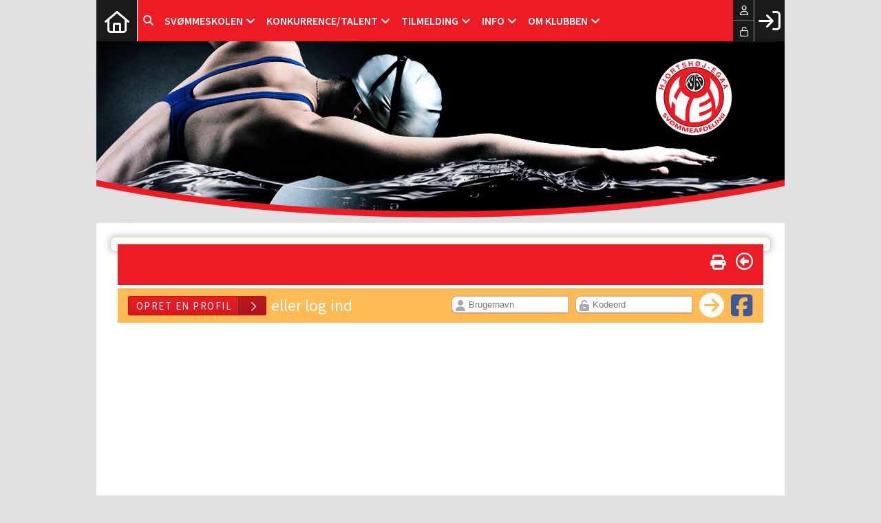

--- FILE ---
content_type: text/css
request_url: https://hei-swim.dk/cms/css/TopMenu.css?v=1.02
body_size: 1205
content:
html body .home_link_responsive i {
	font-weight: 400;
}
.topmn {
    float:none !important;
    display: inline-block;
}

.topmn > ul {
    float: none !important;
    padding:0;
    list-style: none;
    margin: 0;
    display: inline-block;
}

.topmn > ul > li {
    float: none !important;
}

.topmn > ul > li  a {
    outline:0;
}
#topMenuSearchBtn #topMenuSearchInput2 {
			transition: 0.2s all linear;
	visibility: hidden;
			opacity: 0;
	position: absolute;
	padding: 5px 10px;
		}
		#topMenuSearchBtn:hover #topMenuSearchInput2 {
			visibility: visible;
			opacity: 1;
		}
#topMenuSearchBtn #topMenuSearchInput2:focus-within, #topMenuSearchBtn #topMenuSearchInput2 + input:active {
	visibility: visible;
			opacity: 1;
}


@media screen and (min-width: 770px) {
	#btnTopMenuSearch, #btnTopMenuSearch2 {
		display: none;
	}
}

@media screen and (max-width: 769px) {
	#topmenu #topMenuSearchHover i.menu {
		line-height: 40px;
		height: 40px;
		margin-left: 20px;
	}
	body #topmenu-responsive #menu #topMenuSearchHover li {
		border-top: 0px solid transparent !important;
		border-bottom: 0px solid transparent !important;
	}
	#topMenuSearchBtn {
		position: relative;
	}
	#topMenuSearchBtn #topMenuSearchInput2 {
		transition: 0.2s all linear;
		visibility: visible;
		opacity: 1;
		padding: 0px;
		top: 4px;
		left: 45px;
	}
	#btnTopMenuSearch2, #btnTopMenuSearch {
		margin-left: 5px;
		-webkit-appearance: none;
		background-color: rgb(170, 170, 170);
		position: absolute;
	}
	#topMenuSearchInput input, #topMenuSearchInput2 input {
		height: 30px;
		float: left;
		

	}
	#topMenuSearchInput {
		padding: 5px 0;
	}
	#topMenuSearchInput #txtTopMenuSearch {
		max-width: 300px;
		width: 70% !important;
		margin: 0 10px 0 15px;
	}
	#topMenuSearchBtn #txtTopMenuSearch2 {
		width: 75%;
		max-width: 300px;
	}
	#topMenuSearchBtn #topMenuSearchInput2 {
		background-color: transparent !important;
	}
}
/*
html body li > .menu > span  {
    position: relative;
    float: left;
    width: auto;
    height: auto;
}

html body form #topmenu .level2 li .hasIcon {


    padding: 0px !important;
    border: none !important;
    border-left: none !important;
    padding-right: 35px !important;
    padding-left: 10px !important;

    padding-right: 20px !important;
    box-sizing: content-box;
}
*/

/*
html body .level1 li > .menu > span > i, html body .level1 li > .menu > span > svg {
    position: relative;
    float: left;
    width: 20px;
    height: auto;
    line-height: 60px;
    margin-right: 5px;
    text-align: left;
}

html body .level1 > li > .menu > span > i::before, html body .level1 > li > .menu > span > svg::before {
    line-height: 60px !important;
}

html body .menu > span > i, html body .menu > span > svg {
    position: relative;
    float: left;
    width: 20px;
    height: 60px;
    line-height: 60px;
    margin-right: 5px;
    font-family: "Font Awesome 5 Pro";
    text-align: left;
}
*/

html body #menuBar #topmenu .menu {
   position: relative;
}

html body #menuBar #topmenu .create_profile_link_responsive {
    position: absolute !important;
}

html body #menuBar #topmenu .menu > span {
   width: 100%;
   height: auto;
}

html body #menuBar #topmenu .menu > .hasIcon {
    position: absolute;
    top: 50%;
    left: auto;
    width: 20px;
    height: auto;

    -webkit-transform: translateY(-50%);
    -moz-transform: translateY(-50%);
    -o-transform: translateY(-50%);
    -ms-transform: translateY(-50%);
    transform: translateY(-50%);
}

html body #menuBar #topmenu .menu > .hasIcon > i {
    position: relative;
    float: left;
    width: 20px;
    height: auto;
    text-align: center;
    text-indent: 0px !important;
}

html body #menuBar #topmenu .menu > .hasIcon + span {
    padding-left: 25px !important;
}

html body .fab {
    font-family: "Font Awesome 6 Brands" !important;
}

html body .fas {
    font-family: "Font Awesome 6 Pro" !important;
}

/*
html body .level2 .menu > span > i, html body .level2 .menu > span > svg {
    height: 40px !important;
    line-height: 40px !important;
}

html body .level2 .menu > span > i::before, html body .level2 .menu > span > svg::before {
    line-height: 40px !important;
}
*/

html body .topmn .far {
    font-weight: 400 !important;
}

/*
@media screen and (max-width: 769px) {
    html body form .menu, html body form .menu > span, html body form .menu > span > i, html body form .menu > span > svg {
        height: 40px !important;
        line-height: 40px !important;
    }

    html body .level1 > li > .menu > span > i::before, html body .level1 > li > .menu > span > svg::before {
        line-height: 40px !important;
    }
}
*/

@media screen and (min-width: 770px) {
    body #menu .megadrop > li {
        float:left !important;
        display:inline-block !important;
        width:25% !important;
    }
}




html body .fa {


}

--- FILE ---
content_type: text/css
request_url: https://hei-swim.dk/cms/include/usermenu2.css?v=1.1
body_size: 3866
content:
.hideFB {
	display:block !important;
}
#usermenu .fa {
	    font-weight: 400 !important;
}
/* --------------------------------------------- */
/* ------------------ LOG IND ------------------ */
/* --------------------------------------------- */
#ctl00_valReqUsername, #ctl00_valReqPassword {
	position: absolute;
	display: block;
	width: 0px;
	margin-left: 2px;
	margin-top: -8px;
	font-size: 30px;
}
#km-login-input input {
	color:#fff;
}
#km-login-input {
	position:relative;
}
body #km-login-options #ctl00_lnkFacebookLogin {
	color:#fff;
	background-color:#3B5998;
}
#ctl00_lnkCreateprofile {
	float:none !important;
}
body #ctl00_lnkCreateprofile:before {
	content:"" !important;
	font-family: FontAwesome;
	transition:none;
	margin-right: 0px;
	font-size: 0px;
}
body #ctl00_lnkCreateprofile:hover:before {
	margin-right: 0px;
}
#topmenufixed .fa-user-plus:before {
	line-height: 20px;
}
#km-login-input #km-login-options i:before {
	padding-left:0;
}
#km-login-options > div:hover a, #km-login-options > div:hover label {
	padding-left:15px;
}
#km-login-options > div a, #km-login-options > div label {
	padding-left:9px;
}
#km-login-options a, #km-login-options label {
	cursor:pointer;
	text-decoration:none;
	padding:1px 5px;
	border-bottom:1px solid #666;
	width:100%;
	display:inline-block;
	font-size:0.8em;
	line-height:30px;
	transition:all 0.2s linear;
}
#km-login-options i {
	width:21px;
}
#km-login-options .km-login-btn i {
	padding-left:10px;
	transition:all 0.2s linear;
}
#km-login-options .km-login-btn:hover i {
	padding-left:15px;
}
#km-login-options .km-login-btn {
	text-align:center;
	font-size:1em;
	text-transform:uppercase;
	font-weight:bold;
	background-color: #00A637;
	color:#fff;
	padding: 5px 0;
}
#km-login-options {
	transition:all 0.2s linear 0.5s;
	width:0px;
	height:0%;
	max-height:0px;
	display:block;
	direction:ltr;
	overflow:hidden;
	background-color:#fff;
	white-space:nowrap;
	border-top:0px solid #666;
	border-left:1px solid #999;
	border-right:1px solid #999;
	margin-right:33px;
	text-transform:none;
	text-decoration:none;
	overflow:hidden;
}
#km-login-options a, #km-login-options label {
	color:#000;
}
#km-log-in:hover #km-login-options {
	width: 152px;
	height: 100%;
	z-index: 0;
	max-height: 500px;
	border-top:1px solid #666;
	transition: all 0.2s linear;
}
#ctl00_chkKeepmeSignIN {
	position:relative;
	top:2px;
}
#ctl00_valCustUkendt {
	position: absolute;
	clear: both;
	top: 100%;
	white-space: nowrap;
	float: right;
	padding: 5px 10px;
	font-weight: 600;
	right: 0px;
	background-color: #fff;
}
#ctl00_ImgLogin {
	visibility:hidden;
	position:absolute;
	margin-left:-10000px;
	height:0;
	width:0;
}
#km-log-in:hover #km-login-input .btnwrap > span input, #km-log-in #km-login-input .btnwrap > span input:focus {
	min-width:150px;
	transition:all 0.2s linear;
}
#km-log-in #km-login-input .btnwrap > span {
	transition:all 0.2s linear;
}
#km-login-input .btnwrapwrap {
	right: 11px;
	top: -60px;
	width:64px;
	opacity: 1;
}
.scrolled #km-login-input .btnwrapwrap {
	width:40px;
	opacity:0;
}
.scrolled #km-log-in:hover #km-login-input .btnwrapwrap {
	transition:all 0.2s linear;
	opacity:1;
}
#km-login-input .btnwrap i {
	font-size:14px;
	line-height:29px;
	padding-right:11px;
}
#km-login-input .btnwrap span i {
	color:#fff;
}
#km-login-input .btnwrap .fa-user {
	border-bottom:1px solid #666;
}
#km-login-input .btnwrap i:before {
	padding-left:10px;
	font-size:14px;
}
#km-login-input .btnwrap > span input {
	transition:all 0.2s linear 0.5s;
	width:100%;
	min-width:11px;
}
.km-login-color {
	background-color:#224F72;
}
#km-login-input .btnwrap > span {
	transition:all 0.2s linear 0.5s;
	width:100%;
	display:block;
	direction:ltr;
	overflow:hidden;
	background-color:#fff;
	white-space:nowrap;
	right:0;
	text-transform:none;
	text-decoration:none;
	font-size:1em;
}
#ctl00_txtUsername_ico, #ctl00_txtPassword_ico {
	display:none !important;
}
#km-log-in, #kmlogin {
	transition:all 0.2s linear;
}
#km-log-in:hover #kmlogin .fa-chevron-right {
	display:block;
	opacity:1;
}
#km-log-in:hover #kmlogin .fa-sign-in {
	display:none;
	opacity:0;
}
#km-log-in:hover #kmlogin i {
	transition:all 0.2s linear;
}
#kmlogin .fa-chevron-right {
	text-indent:5px;
	display:none;
}
#kmlogin a {
	width:45px;
	height:60px;
	line-height:60px;
	text-align:center;
	color:#fff;
	border-left:1px solid #999;
	z-index:2;
	position:relative;
	transition:all 0.2s linear;
	display:block
}
#kmlogin a {
	text-decoration:none;
}
#kmlogin .fa:before, #kmlogin .fa-regular:before {
	line-height:60px;
	font-size:2em;
}
#km-log-in #ctl00_txtUsername {
	border: 0 none;
	border-bottom:1px solid #666;
	padding: 0;
	margin:0;
	height: 29px;
	position: relative;
	outline:none;
	background-color:transparent;
}
#km-log-in #ctl00_txtPassword {
	border: 0 none;
	padding: 0;
	margin-bottom: 0px;
	height: 30px;
	background-color:transparent;
	position:relative;
	outline:none;
}
/* ---------------------------------------------- */
/* ----------------- BRUGERMENU ----------------- */
/* ---------------------------------------------- */
#loginbottom {
	margin-top:10px;
}
#km-logged-in {
	position:relative;
}
.scrolled #km-username {
	transition:all 0.2s linear 0.5s;
	line-height:0px;
	opacity:0;
}
#km-username, body #usermenu:hover #km-username {
	z-index: 10;
	position: relative;
	transition:all 0.2s linear;
	opacity:1;
	font-size: 0.75em;
	direction: rtl;
	white-space: nowrap;
	color: #fff;
	text-shadow: 1px 1px #000;
	text-transform: none;
	width: 50px;
	padding-right: 5px;
	margin-bottom: 1px;
	line-height: 10px;
	text-align: left;
}
.loggedin i {
	-webkit-box-shadow: 1px 1px 3px 0px rgba(0,0,0,0.5);
	-moz-box-shadow: 1px 1px 3px 0px rgba(0,0,0,0.5);
	box-shadow: 1px 1px 3px 0px rgba(0,0,0,0.5);
	width:37px;
	height:37px;
	line-height:37px;
	text-align:center;
	background-color:#fff;
	border-radius:100%;
	margin-right:11px;
	z-index:2;
	position:relative;
}
.loggedin .fa:before {
	line-height:37px;
	font-size:1.5em;
}
body #usermenu {
	width:auto;
	height: 100%;
	display: flex;
	align-items: center;
	transition:all 0.2s linear 0.5s;
	top:0;
	right:0;
	position:absolute;
	text-transform:none;
}
#usermenu #km-logged-in-btns {
	width: 0px;
	height: 0px;
	margin-top: 0px;
	top: -29px;
	right: -30px;
	position: absolute;
}
#km-logged-in-btns .btnwrap > a:hover span {
	width:100%;
	transition:all 0.2s linear;
	padding-left:10px;
}
#km-logged-in-btns .btnwrap > a span, #km-logged-in-btns .btnwrap > a {
	transition:all 0.2s linear 0.5s;
}
#km-logged-in-btns .btnwrap > a:hover {
	width:100%;
	position:relative;
	transition:all 0.2s linear;
}
html body #km-logged-in-btns .btnwrap #km-change-fam-member {
	display: flex;
	align-items: center;
	justify-content: center;
}
#km-logged-in-btns .btnwrap > a, #km-logged-in-btns .btnwrap #km-change-fam-member {
	transition:all 0.2s linear 0.5s;
	width:30px;
	height:30px;
	line-height:30px;
	display:block;
	direction:rtl;
	overflow:hidden;
	background-color:#fff;
	white-space:nowrap;
	border-radius:15px;
	right:0;
	-webkit-box-shadow: 1px 1px 3px 0px rgba(0,0,0,0.5);
	-moz-box-shadow: 1px 1px 3px 0px rgba(0,0,0,0.5);
	box-shadow: 1px 1px 3px 0px rgba(0,0,0,0.5);
	text-transform:none;
	text-decoration:none;
	font-size:1em;
}
#km-logged-in-btns .btnwrap > a .fa:before, #km-logged-in-btns .btnwrap #km-change-fam-member .fa:before {
	line-height: 30px;
	position: absolute;
	right: 0px;
	width: 30px;
	top: 0;
	background-color:#fff;
	border-radius:100%;
}
#km-logged-in-btns .btnwrap > a .fa, #km-logged-in-btns .btnwrap #km-change-fam-member .fa:before {
	width: 30px;
	height: 30px;
	text-align: center;
	position: absolute;
	right: 0;
	display: inline-block;
}
#km-logged-in-btns .btnwrap > a span {
	padding-right:30px;
	white-space:nowrap;
	font-size:1em;
	padding-left:0px;
	height:30px;
	line-height:30px;
	width:0;
	overflow:hidden;
	direction:ltr;
	display:inline-block;
}
.km-red {
	color:#ef3f3f;
}
.btnwrapwrap {
	direction:rtl;
	z-index:-1;
}
#km-logged-in .btnwrapwrap:hover {
	z-index:50;
}
.btnwrapwrap {
	position:absolute;
	direction:rtl;
	transition:0.3s linear 0.5s;
	z-index:1;
	opacity:1;
}
.btnwrap {
	position:relative;
	display:inline-block;
}
#usermenu:hover #km-logged-in-btns > .btnwrapwrap {
	transition:0.3s linear;
}
#km-logged-in-btns > .btnwrapwrap:nth-of-type(1), #usermenu:hover #km-logged-in-btns > .btnwrapwrap:nth-of-type(1) {
	right: 87px;
	top: 40px;
	opacity:1;
}
#km-logged-in-btns > .btnwrapwrap:nth-of-type(2), #usermenu:hover #km-logged-in-btns > .btnwrapwrap:nth-of-type(2) {
	right: 75px;
	top: 75px;
	opacity: 1;
}
#km-logged-in-btns > .btnwrapwrap:nth-of-type(3), #usermenu:hover #km-logged-in-btns > .btnwrapwrap:nth-of-type(3) {
	right: 40px;
	top: 85px;
	opacity: 1;
}
#km-logged-in-btns > .btnwrapwrap:nth-of-type(4), #usermenu:hover #km-logged-in-btns > .btnwrapwrap:nth-of-type(4) {
	right: 112px;
	top: 67px;
	opacity: 1;
}
.scrolled #km-logged-in-btns > .btnwrapwrap {
	top:43px;
	right:46px;
	opacity:0;
}
#ctl00_cntrlRoleSelection_lnkAdmin {
	font-size:0 !important;
}
body #ctl00_cntrlRoleSelection_panLnkAdmin a:before {
	content:"";
	width:0;
	height:0;
	overflow:hidden;
	transition:0.3s linear 0.5s;
}
body #ctl00_cntrlRoleSelection_panLnkAdmin hr {
	display:none;
}
body #ctl00_cntrlRoleSelection_panLnkAdmin {
	position:absolute;
	transition:0.3s linear;
}
body #ctl00_cntrlRoleSelection_panLnkAdmin a:after {
	transition:0.3s linear 0.5s;
}
body #usermenu:hover #ctl00_cntrlRoleSelection_panLnkAdmin a:after {
	transition:0.3s linear;
}
body #ctl00_cntrlRoleSelection_panLnkAdmin a:after, body #usermenu:hover #ctl00_cntrlRoleSelection_panLnkAdmin a:after {
	content:"";
	background-image:url(adminlogin.png);
	width:50px;
	height:50px;
	position:absolute;
	top: 110px;
	right: 56px;
	opacity:1;
	display:block;
}
body .scrolled #ctl00_cntrlRoleSelection_panLnkAdmin a:after {
	top: 25px;
	right: 31px;
	opacity: 0;
}
#km-fam-member-active ul {
	background-color:#fff;
	transition:0.3s linear 0.5s;
	padding:0;
	margin:-30px 0 0 0;
	border-radius:15px;
	visibility:0;
	width:0;
	height:0;
	overflow:hidden;
}
#km-fam-member-active:hover ul {
	transition:0.3s linear;
	visibility:1;
	height:100%;
	width:100%;
	padding:30px 0px 10px 0px;
	-webkit-box-shadow: 1px 1px 3px 0px rgba(0,0,0,0.5);
	-moz-box-shadow: 1px 1px 3px 0px rgba(0,0,0,0.5);
	box-shadow: 1px 1px 3px 0px rgba(0,0,0,0.5);
}
#km-fam-member-active ul a {
	display:block !important;
	background-color:transparent !important;
	padding:3px 10px;
	text-transform:none;
	text-align:left;
	text-decoration:none;
	white-space:nowrap;
}
#km-fam-member-active ul a:hover {
	background-color:rgba(0,0,0,0.1) !important;
}


/*______________________________________*/


@media screen and (max-width: 769px) {
.fa-user-plus:before {
	line-height: inherit !important;
}
body #usermenu {
	height: 0px;
	position: fixed;
	left: 0px;
	right: 0px;
	float: right;
	z-index: 9999 !important;
	display:block;
}
.loggedin {
	float:right;
}
#km-logged-in {
	margin-top:10px;
}
#kmlogin a {
	float:right;
}
#km-login-input .btnwrapwrap {
	top: 0px;
}
#ctl00_valCustUkendt {
	top:60px;
}
#kmlogin {
	position: relative;
	float: right;
	height: 60px;
}
#km-log-in:hover #kmlogin {
	height: 0px;
}
#kmlogin::after {
	position: absolute;
	content: '';
	width: 100%;
	height: 100%;
	background-color: transparent;
	left: 0px;
	top: 0px;
	z-index: 1000;
}
	
	
#ctl00_panelAnonymousTemplate.showlogin {
		position: fixed;
		width: 100vw;
		height: 100vh;
		background-color: rgba(0,0,0,0.8);
	}
	#ctl00_panelAnonymousTemplate.showlogin #km-login-input {
		width: 90vw;
		left: 0;
		right: 0;
		margin: 0 auto;
		max-width: 500px;
		height: 400px;
		border-radius: 10px;
		margin-top: 70px;
		background-color: #fff;
		position: fixed;
		padding-top: 35px;
		box-shadow: 0px 2px 8px 0px rgba(50,50,50,0.5);
	}
	#km-login-input {
		display: none;
	}
	#ctl00_panelAnonymousTemplate.showlogin #km-login-input {
		display: block;
	}
	
	#ctl00_panelAnonymousTemplate.showlogin #km-log-in:hover #kmlogin .fa-chevron-right {
		display: none !important;
		opacity: 0 !important;
	}
	#ctl00_panelAnonymousTemplate.showlogin #km-log-in:hover #kmlogin .fa-sign-in {
		display: block !important;
		opacity: 1 !important;
	}
	#ctl00_panelAnonymousTemplate.showlogin #km-log-in #ctl00_txtUsername, #km-log-in #ctl00_txtPassword {
		height: 44px;
		padding-top: 10px;
		font-size: 1em;
		padding-left: 40px;
		color: #000;
		width: 80%;
		margin-left: 10%;
		border-bottom: 1px solid #d6d6d6;
	}

	#ctl00_panelAnonymousTemplate.showlogin #km-login-input div div i.km-blue {
		position: absolute;
		font-size: 1.5em;
		height: 44px;
		line-height: 44px;
		width: 40px;
		text-align: center;
		margin-left: 10%;
	}
	#ctl00_panelAnonymousTemplate.showlogin .usermenutopicon {
		text-align: center;
		margin-top: -70px;
	}
	#ctl00_panelAnonymousTemplate.showlogin .usermenutopicon i {
		background-color: #fff;
		width: 80px;
		height: 80px;
		border-radius: 50%;
		line-height: 75px;
		font-size: 2.3em;
		border: 5px solid #333;
	}
	#ctl00_panelAnonymousTemplate.showlogin .km-login-btn {
		position: absolute;
		width: 80%;
		margin-left: 10%;
		color: #fff;
		text-align: center;
		text-decoration: none;
		text-transform: uppercase;
		height: 40px;
		line-height: 40px;
		bottom: 190px;
		box-shadow: 0px 1px 5px 0px rgba(120,120,120,0.85);
		border-radius: 2px;
	}
	#ctl00_panelAnonymousTemplate.showlogin .km-login-btn i {
		display: none;
	}
	#ctl00_panelAnonymousTemplate.showlogin #ctl00_lnkFacebookLogin {
		background-color: #4267b2;
		display: inline-block;
		position: absolute;
		color: #fff;
		height: 40px;
		line-height: 40px !important;
		padding: 0 0px;
		font-size: 0.9em;
		cursor: pointer;
		float: none;
		width: 80% !important;
		margin-left: 10%;
		text-align: center;
		text-indent: 0 !important;
		text-decoration: none;
		box-shadow: 0px 1px 5px 0px rgba(120,120,120,0.85);
		border-radius: 2px;
		transition: all 0.2s linear;
		bottom: 140px;
	}
	#ctl00_panelAnonymousTemplate.showlogin #ctl00_lnkFacebookLogin i, #ctl00_lnkCreateprofile i {
		margin-right: 5px;
	}
	#ctl00_panelAnonymousTemplate.showlogin #ctl00_lnkCreateprofile {
		float: right;
		position: absolute;
		bottom: 20px;
		text-decoration: none;
		text-transform: none;
		color: #fff;
		background-color: #39E7A9;
		height: 40px;
		line-height: 40px;
		display: inline-block;
		width: 80%;
		margin-left: 10%;
		text-align: center;
		border-radius: 2px;
		box-shadow: 0px 1px 5px 0px rgba(120,120,120,0.85);
	}
	#ctl00_panelAnonymousTemplate.showlogin #km-login-input > div:nth-child(2) > div > div > div:nth-child(2) {
		position: absolute;
		display: inline-block;
		right: 10%;
		
	}
	#ctl00_panelAnonymousTemplate.showlogin #km-login-input > div:nth-child(2) > div > div > div:nth-child(2) i {
		display: none;
	}
	#ctl00_panelAnonymousTemplate.showlogin #ctl00_valReqUsername, #ctl00_valReqPassword {		
		margin-left: 10%;
		margin-top: -2px;
	}
	#ctl00_panelAnonymousTemplate.showlogin #km-login-input > div:nth-child(2) > div > div > div:nth-child(3) > a i {
		display: none;
	}
	#ctl00_panelAnonymousTemplate.showlogin #km-login-input > div:nth-child(2) > div > div > div:nth-child(3) > a {
		position: absolute;
		color: #3d3d3d;
		text-decoration: none;
		right: 10%;
		bottom: 115px;
	}
	#ctl00_valCustUkendt {
		text-align: center;
		width: 100%;
		padding: 5px 10px;
		font-weight: 600;
		text-shadow: 1px 2px 3px #fff;
		background-color: rgba(250,250,250,0.7);
		text-transform: uppercase;
		height: 50px;
		line-height: 40px;
	}
	#ctl00_panelAnonymousTemplate.showlogin #loginclose {
		position: fixed;
		width: 100vw;
		height: 100vh;
		top: 0;
		left: 0;
	}
}
@media screen and (max-height: 321px) {
	#ctl00_panelAnonymousTemplate.showlogin .showlogin #km-login-input {
		margin-top: 6px !important;
	}
}
@media screen and (max-height: 376px) {
	#ctl00_panelAnonymousTemplate.showlogin .showlogin #km-login-input {
		margin-top: 40px;
	}
	#ctl00_panelAnonymousTemplate.showlogin #ctl00_lnkCreateprofile {
		bottom: 90px;
		width: 50%;
	}
}


--- FILE ---
content_type: text/css
request_url: https://hei-swim.dk/cms/js/pages/chosen/chosen.css
body_size: 2910
content:
/*!
Chosen, a Select Box Enhancer for jQuery and Prototype
by Patrick Filler for Harvest, http://getharvest.com

Version 1.4.2
Full source at https://github.com/harvesthq/chosen
Copyright (c) 2011-2015 Harvest http://getharvest.com

MIT License, https://github.com/harvesthq/chosen/blob/master/LICENSE.md
This file is generated by `grunt build`, do not edit it by hand.
*/

/* @group Base */
.chosen-container {
	position: relative;
	display: inline-block;
	vertical-align: middle;
	zoom: 1;
 *display: inline;
	-webkit-user-select: none;
	-moz-user-select: none;
	user-select: none;
}
.chosen-container * {
	-webkit-box-sizing: border-box;
	-moz-box-sizing: border-box;
	box-sizing: border-box;
}
.chosen-container .chosen-drop {
	position: absolute;
	top: 100%;
	left: -9999px;
	z-index: 1010;
	width: 100%;
	border: 1px solid #aaa;
	border-top: 0;
	background-color: #fff;
	box-shadow: 0 4px 5px rgba(0, 0, 0, 0.15);
}
.chosen-container.chosen-with-drop .chosen-drop {
	left: 0;
}
.chosen-container a {
	cursor: pointer;
}
.chosen-container .search-choice .group-name, .chosen-container .chosen-single .group-name {
	margin-right: 4px;
	overflow: hidden;
	white-space: nowrap;
	text-overflow: ellipsis;
	font-weight: normal;
	color: #999999;
}
.chosen-container .search-choice .group-name:after, .chosen-container .chosen-single .group-name:after {
	content: ":";
	padding-left: 2px;
	vertical-align: top;
}
/* @end */
/* @group Single Chosen */


.chosen-container-single .chosen-single {
	position: relative;
	display: block;
	overflow: hidden;
	padding: 0 0 0 0;
	height: 18px;
	/*border-radius: 5px;*/
  background-color: transparent;
	/*background: -webkit-gradient(linear, 50% 0%, 50% 100%, color-stop(20%, #ffffff), color-stop(50%, #f6f6f6), color-stop(52%, #eeeeee), color-stop(100%, #f4f4f4));
  background: -webkit-linear-gradient(top, #ffffff 20%, #f6f6f6 50%, #eeeeee 52%, #f4f4f4 100%);
  background: -moz-linear-gradient(top, #ffffff 20%, #f6f6f6 50%, #eeeeee 52%, #f4f4f4 100%);
  background: -o-linear-gradient(top, #ffffff 20%, #f6f6f6 50%, #eeeeee 52%, #f4f4f4 100%);
  background: linear-gradient(top, #ffffff 20%, #f6f6f6 50%, #eeeeee 52%, #f4f4f4 100%);*/
 
  color: #000;
	text-decoration: none;
	white-space: nowrap;
	line-height: 16px;
}
.chosen-container-single .chosen-default {
	color: #999;
}
.chosen-container-single .chosen-single span {
	display: block;
	overflow: hidden;
	margin-right: 26px;
	text-overflow: ellipsis;
	white-space: nowrap;
}
.chosen-container-single .chosen-single-with-deselect span {
	margin-right: 38px;
}
.chosen-container-single .chosen-single abbr {
	position: absolute;
	top: 6px;
	right: 26px;
	display: block;
	width: 12px;
	height: 12px;
	background: url('chosen-sprite.png') -42px 1px no-repeat;
	font-size: 1px;
}
.chosen-container-single .chosen-single abbr:hover {
	background-position: -42px -10px;
}
.chosen-container-single.chosen-disabled .chosen-single abbr:hover {
	background-position: -42px -10px;
}
.chosen-container-single .chosen-single div {
	position: absolute;
	top: 0;
	right: 0;
	display: block;
	width: 18px;
	height: 100%;
}
.chosen-container-single .chosen-single div b:before {
	display: block;
	width: 100%;
	height: 100%;
	content: '\f078';
	font-family: 'FontAwesome';
    font-size: 16px;
}
.chosen-container-active.chosen-with-drop .chosen-single div b:before {
	content: '\f077';
}
.chosen-container-single .chosen-search {
	position: relative;
	z-index: 1010;
	margin: 0;
	padding: 3px 4px;
	white-space: nowrap;
}
.chosen-container-single .chosen-search input[type="text"] {
	margin: 1px 0;
	padding: 4px 20px 4px 5px;
	width: 100%;
	height: auto;
	outline: 0;
	border: 1px solid #aaa;
	background: white url('chosen-sprite.png') no-repeat 100% -20px;
	background: url('chosen-sprite.png') no-repeat 100% -20px;
	font-size: 1em;
	line-height: normal;
	border-radius: 0;
}
.chosen-container-single .chosen-drop {
	background-clip: padding-box;
}
.chosen-container a:hover {
	font-weight:normal;
}
.chosen-container-single.chosen-container-single-nosearch .chosen-search {
	position: absolute;
	left: -9999px;
}
/* @end */
/* @group Results */
.chosen-container .chosen-results {
	color: #444;
	position: relative;
	overflow-x: hidden;
	overflow-y: auto;
	max-height: 240px;
	margin-top:-1px;
	-webkit-overflow-scrolling: touch;
	padding-top:0 !important;
}
.chosen-container .chosen-results li {
	display: none;
	margin: 0;
	padding: 5px 6px;
	list-style: none;
	line-height: 30px;
	word-wrap: break-word;
	-webkit-touch-callout: none;
}
.chosen-container .chosen-results li.active-result {
	display: list-item;
	cursor: pointer;
}
.chosen-container .chosen-results li.disabled-result {
	display: list-item;
	color: #ccc;
	cursor: default;
}
.chosen-container .chosen-results li.highlighted {
	color: #fff;
}
.chosen-container .chosen-results li.no-results {
	color: #777;
	display: list-item;
	background: #f4f4f4;
}
.chosen-container .chosen-results li.group-result {
	display: list-item;
	font-weight: bold;
	cursor: default;
}
.chosen-container .chosen-results li.group-option {
	padding-left: 15px;
}
.chosen-container .chosen-results li em {
	font-style: normal;
	text-decoration: underline;
}
/* @end */
/* @group Multi Chosen */
.chosen-container-multi .chosen-choices {
	position: relative;
	overflow: hidden;
	margin: 0;
	padding: 0 5px;
	width: 100%;
	height: auto !important;
	height: 1%;
	border: 1px solid #aaa;
	background-color: #fff;
	background-image: -webkit-gradient(linear, 50% 0%, 50% 100%, color-stop(1%, #eeeeee), color-stop(15%, #ffffff));
	background-image: -webkit-linear-gradient(#eeeeee 1%, #ffffff 15%);
	background-image: -moz-linear-gradient(#eeeeee 1%, #ffffff 15%);
	background-image: -o-linear-gradient(#eeeeee 1%, #ffffff 15%);
	background-image: linear-gradient(#eeeeee 1%, #ffffff 15%);
	cursor: text;
}
.chosen-container-multi .chosen-choices li {
	float: left;
	list-style: none;
}
.chosen-container-multi .chosen-choices li.search-field {
	margin: 0;
	padding: 0;
	white-space: nowrap;
}
.chosen-container-multi .chosen-choices li.search-field input[type="text"] {
	margin: 1px 0;
	padding: 0;
	outline: 0;
	border: 0 !important;
	background: transparent !important;
	box-shadow: none;
	color: #999;
	font-size: 100%;
	line-height: normal;
	border-radius: 0;
}
.chosen-container-multi .chosen-choices li.search-choice {
	position: relative;
	margin: 3px 5px 3px 0;
	padding: 3px 20px 3px 5px;
	border: 1px solid #aaa;
	max-width: 100%;
	border-radius: 3px;
	background-color: #eeeeee;
	background-image: -webkit-gradient(linear, 50% 0%, 50% 100%, color-stop(20%, #f4f4f4), color-stop(50%, #f0f0f0), color-stop(52%, #e8e8e8), color-stop(100%, #eeeeee));
	background-image: -webkit-linear-gradient(#f4f4f4 20%, #f0f0f0 50%, #e8e8e8 52%, #eeeeee 100%);
	background-image: -moz-linear-gradient(#f4f4f4 20%, #f0f0f0 50%, #e8e8e8 52%, #eeeeee 100%);
	background-image: -o-linear-gradient(#f4f4f4 20%, #f0f0f0 50%, #e8e8e8 52%, #eeeeee 100%);
	background-image: linear-gradient(#f4f4f4 20%, #f0f0f0 50%, #e8e8e8 52%, #eeeeee 100%);
	background-size: 100% 19px;
	background-repeat: repeat-x;
	background-clip: padding-box;
	box-shadow: 0 0 2px white inset, 0 1px 0 rgba(0, 0, 0, 0.05);
	color: #333;
	line-height: 13px;
	cursor: default;
}
.chosen-container-multi .chosen-choices li.search-choice span {
	word-wrap: break-word;
}
.chosen-container-multi .chosen-choices li.search-choice .search-choice-close {
	position: absolute;
	top: 4px;
	right: 3px;
	display: block;
	width: 12px;
	height: 12px;
	background: url('chosen-sprite.png') -42px 1px no-repeat;
	font-size: 1px;
}
.chosen-container-multi .chosen-choices li.search-choice .search-choice-close:hover {
	background-position: -42px -10px;
}
.chosen-container-multi .chosen-choices li.search-choice-disabled {
	padding-right: 5px;
	border: 1px solid #ccc;
	background-color: #e4e4e4;
	background-image: -webkit-gradient(linear, 50% 0%, 50% 100%, color-stop(20%, #f4f4f4), color-stop(50%, #f0f0f0), color-stop(52%, #e8e8e8), color-stop(100%, #eeeeee));
	background-image: -webkit-linear-gradient(top, #f4f4f4 20%, #f0f0f0 50%, #e8e8e8 52%, #eeeeee 100%);
	background-image: -moz-linear-gradient(top, #f4f4f4 20%, #f0f0f0 50%, #e8e8e8 52%, #eeeeee 100%);
	background-image: -o-linear-gradient(top, #f4f4f4 20%, #f0f0f0 50%, #e8e8e8 52%, #eeeeee 100%);
	background-image: linear-gradient(top, #f4f4f4 20%, #f0f0f0 50%, #e8e8e8 52%, #eeeeee 100%);
	color: #666;
}
.chosen-container-multi .chosen-choices li.search-choice-focus {
	background: #d4d4d4;
}
.chosen-container-multi .chosen-choices li.search-choice-focus .search-choice-close {
	background-position: -42px -10px;
}
.chosen-container-multi .chosen-results {
	margin: 0;
	padding: 0;
}
.chosen-container-multi .chosen-drop .result-selected {
	display: list-item;
	color: #ccc;
	cursor: default;
}
/* @end */
/* @group Active  */
.chosen-container-active .chosen-single {
}
.chosen-container-active.chosen-with-drop .chosen-single {
}
.chosen-container-active.chosen-with-drop .chosen-single div {
	border-left: none;
	background: transparent;
}
.chosen-container-active .chosen-choices {
}
.chosen-container-active .chosen-choices li.search-field input[type="text"] {
	color: #222 !important;
}
/* @end */
/* @group Disabled Support */
.chosen-disabled {
	opacity: 0.5 !important;
	cursor: default;
}
.chosen-disabled .chosen-single {
	cursor: default;
}
.chosen-disabled .chosen-choices .search-choice .search-choice-close {
	cursor: default;
}
/* @end */
/* @group Right to Left */
.chosen-rtl {
	text-align: right;
}
.chosen-rtl .chosen-single {
	overflow: visible;
	padding: 0 8px 0 0;
}
.chosen-rtl .chosen-single span {
	margin-right: 0;
	margin-left: 26px;
	direction: rtl;
}
.chosen-rtl .chosen-single-with-deselect span {
	margin-left: 38px;
}
.chosen-rtl .chosen-single div {
	right: auto;
	left: 3px;
}
.chosen-rtl .chosen-single abbr {
	right: auto;
	left: 26px;
}
.chosen-rtl .chosen-choices li {
	float: right;
}
.chosen-rtl .chosen-choices li.search-field input[type="text"] {
	direction: rtl;
}
.chosen-rtl .chosen-choices li.search-choice {
	margin: 3px 5px 3px 0;
	padding: 3px 5px 3px 19px;
}
.chosen-rtl .chosen-choices li.search-choice .search-choice-close {
	right: auto;
	left: 4px;
}
.chosen-rtl.chosen-container-single-nosearch .chosen-search, .chosen-rtl .chosen-drop {
	left: 9999px;
}
.chosen-rtl.chosen-container-single .chosen-results {
	margin: 0 0 4px 4px;
	padding: 0 4px 0 0;
}
.chosen-rtl .chosen-results li.group-option {
	padding-right: 15px;
	padding-left: 0;
}
.chosen-rtl.chosen-container-active.chosen-with-drop .chosen-single div {
	border-right: none;
}
.chosen-rtl .chosen-search input[type="text"] {
	padding: 4px 5px 4px 20px;
	background: white url('chosen-sprite.png') no-repeat -30px -20px;
	background: url('chosen-sprite.png') no-repeat -30px -20px;
	direction: rtl;
}
.chosen-rtl.chosen-container-single .chosen-single div b {
	background-position: 6px 2px;
}
.chosen-rtl.chosen-container-single.chosen-with-drop .chosen-single div b {
	background-position: -12px 2px;
}

/* @end */
/* @group Retina compatibility */
@media only screen and (-webkit-min-device-pixel-ratio: 1.5), only screen and (min-resolution: 144dpi), only screen and (min-resolution: 1.5dppx) {
 .chosen-rtl .chosen-search input[type="text"],  .chosen-container-single .chosen-single abbr,  .chosen-container-single .chosen-single div b,  .chosen-container-single .chosen-search input[type="text"],  .chosen-container-multi .chosen-choices .search-choice .search-choice-close,  .chosen-container .chosen-results-scroll-down span,  .chosen-container .chosen-results-scroll-up span {
 background-image: url('chosen-sprite@2x.png') !important;
 background-size: 52px 37px !important;
 background-repeat: no-repeat !important;
}
}
/* @end */


--- FILE ---
content_type: application/javascript
request_url: https://hei-swim.dk/cms/js/pages/CMS/login.js?v=1.01
body_size: 539
content:
$(window).load(function() {
    $("#mlogtog").click(function(){
        $("#mlog, #mlogbg").fadeIn();
    });
    $("body").on("click", "#mlogbg", function (e) {
          $("#mlog, #mlogbg").fadeOut();
        });
if ($("#ctl00_panelAnonymousTemplate").length > 0) {
			$('#km-remember-to-log-in').show()		
    	}
   $("#km-headerloginknap").click(function(event) {
		event.preventDefault();		 
		var brugernavn = $("#km-headerlogin").val();
        var password = $("#km-headerpwd").val();
        var keepMeSignIn = $("#chkKeepmeSignIN").is(":checked");//Added for KeepMe SignIN - JIB 23 Nov 2017
		$("#ctl00_txtUsername").val(brugernavn);
        $("#ctl00_txtPassword").val(password);	
        $("#ctl00_chkKeepmeSignIN").prop('checked', keepMeSignIn);//Added for KeepMe SignIN - JIB 23 Nov 2017
		if ($("#ctl00_ImgLogin").is("input")) {
			$("#ctl00_ImgLogin").click();
		}
		else {		  
			var loginlink = $("#ctl00_ImgLogin").attr("href");
		  	window.location.href = loginlink;
		}
    });

   // Added for FBLogin - MAK 06 Nov 2017
   if ($("#ctl00_lnkFacebookLogin") != undefined) {
       if ($("#ctl00_lnkFacebookLogin").length > 0)
           $("#km-fblogin").css("visibility", 'visible');
       else
           $("#km-fblogin").css("visibility", 'hidden');
   }
   $("#km-fblogin").click(function (event) {
       event.preventDefault();
       if ($("#ctl00_lnkFacebookLogin").is("input")) {
           $("#ctl00_lnkFacebookLogin").click();
       }
       else {
           var loginlink = $("#ctl00_lnkFacebookLogin").attr("href");
           if (loginlink != undefined)
               window.location.href = loginlink;
           else
               window.location.href = "#"
       }
   });

});
$('#km-headerlogin, #km-headerpwd').keypress(function(event){
  if(event.keyCode == 13){
    var brugernavn = $("#km-headerlogin").val();
		var password = $("#km-headerpwd").val();
		$("#ctl00_txtUsername").val(brugernavn);
		$("#ctl00_txtPassword").val(password);	
		if ($("#ctl00_ImgLogin").is("input")) {
			$("#ctl00_ImgLogin").click();
		}
		else {		  
			var loginlink = $("#ctl00_ImgLogin").attr("href");
			window.location.href = loginlink;
		}
  }
});